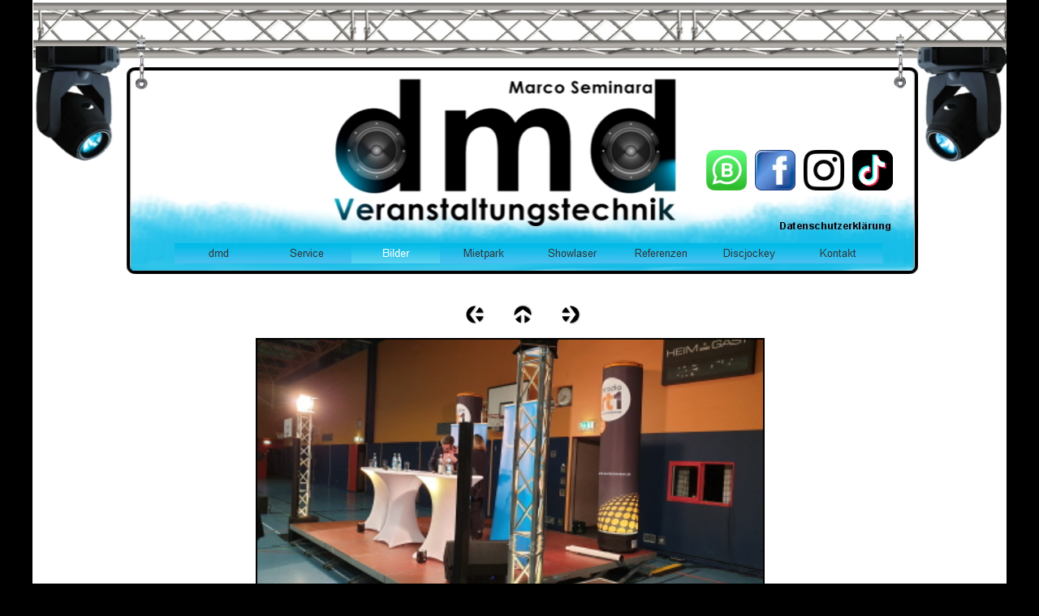

--- FILE ---
content_type: text/html
request_url: http://dmd-veranstaltungstechnik.de/html/bilder_82.html
body_size: 2238
content:

<!DOCTYPE HTML PUBLIC "-//W3C//DTD HTML 4.01 Transitional//EN">
<html>
<head>
<title>Bilder</title>
<meta http-equiv="Content-Type" content="text/html; charset=ISO-8859-1">
<meta name="Keywords" content="Laser, Lasershow, Donauwörth, Donau Ries, Party, Event, Firma, Jubiläum, Showlaser, Luxury, Luxus, Luxuriös, Feier, feiern, Party, Open Air, Licht, Show, RGB, Laserfilm, Hochzeit, Geburtstag,  Tontechnik, Lichttechnik, Lichtanlage, Tonanlage, Discjockey, Dj, Deejay, Lautsprecher, Hochzeit, Geburtstag, Firmenfeier, Movinghead, Nebelmaschine, Veranstaltungstechnik, Veranstaltung, licht- und Ton">
<meta name="revisit-after" content="5">
<meta name="Robots" content="index">
<meta name="Copyright" content="Marco Seminara">
<meta name="Description" content="Lasershow für Ihre Feier, Firma, Veranstaltung oder Party.">
<script type="text/javascript" src="../assets/jquery.js">
</script>
<script type="text/javascript" src="../assets/navbars.js">
</script>
<link rel="stylesheet" type="text/css" href="../html/fusion.css">
<link rel="stylesheet" type="text/css" href="../html/style.css">
<link rel="stylesheet" type="text/css" href="../html/site.css">
<style type="text/css" title="NOF_STYLE_SHEET">
<!--
body { margin:0px auto; width:1200px; }
div#LayoutLYR { float:left; position:absolute; }
div#LayoutBereich1LYR { position:absolute; top:360px; left:0px; width:1200px; height:1822px; z-index:1 }
div#Bild166LYR { position:absolute; top:0px; left:0px; width:1200px; height:360px; z-index:2 }
div#Bild142LYR { position:absolute; top:376px; left:533px; width:24px; height:24px; z-index:3 }
div#Bild143LYR { position:absolute; top:376px; left:592px; width:24px; height:24px; z-index:4 }
div#Bild144LYR { position:absolute; top:376px; left:651px; width:24px; height:24px; z-index:5 }
div#Fotogalerie6LYR { position:absolute; top:413px; left:271px; width:635px; height:362px; z-index:6 }
div#NavigationBar1LYR { position:absolute; top:300px; left:175px; width:872px; height:25px; z-index:7 }
div#Bild115LYR { position:absolute; top:185px; left:890px; width:50px; height:50px; z-index:8 }
div#Bild12LYR { position:absolute; top:265px; left:908px; width:189px; height:27px; z-index:9 }
div#Bild61LYR { position:absolute; top:185px; left:950px; width:50px; height:50px; z-index:10 }
div#Bild64LYR { position:absolute; top:185px; left:830px; width:50px; height:50px; z-index:11 }
div#Bild65LYR { position:absolute; top:185px; left:1010px; width:50px; height:50px; z-index:12 }
-->
</style>

<script type="text/javascript" src="./bilder1_nof.js">
</script>
</head>
<body style="background-color: rgb(0,0,0); background-image: none;" class="nof-centerBody">
  <div id="LayoutLYR">
    <div id="LayoutBereich1LYR" style="background-color: rgb(255,255,255);"></div>
    <div id="Bild166LYR"><img id="Bild166" height="360" width="1200" src="../assets/images/kopf1.JPG" border="0" alt="kopf1" title="kopf1"></div>
    <div id="Bild142LYR"><a href="../html/bilder_81.html"><img id="Bild142" height="24" width="24" src="../assets/images/NavLeft2.gif" border="0"></a></div>
    <div id="Bild143LYR"><a href="../html/bilder.html"><img id="Bild143" height="24" width="24" src="../assets/images/NavUp2.gif" border="0"></a></div>
    <div id="Bild144LYR"><a href="../html/bilder_83.html"><img id="Bild144" height="24" width="24" src="../assets/images/NavRight2.gif" border="0"></a></div>
    <div id="Fotogalerie6LYR">
      <table id="Tabelle169" border="0" cellspacing="3" cellpadding="1">
        <tr>
          <td width="627">
            <table width="627" border="0" cellspacing="0" cellpadding="0" align="left">
              <tr>
                <td>
                  <table id="Table2" border="0" cellspacing="0" cellpadding="0">
                    <tr valign="middle">
                      <td width="627">
                        <table width="627" border="0" cellspacing="0" cellpadding="0" align="left">
                          <tr>
                            <td>
                              <table id="PhotoTable" border="1" cellspacing="0" cellpadding="0" width="100%" style="border-left-width: 1px; border-left-color:  rgb(0,0,0); border-top-width: 1px; border-top-color:  rgb(0,0,0); border-right-width: 1px; border-right-color:  rgb(0,0,0); border-bottom-width: 1px; border-bottom-color:  rgb(0,0,0);">
                                <tr>
                                  <td width="623">
                                    <p style="margin-bottom: 0px;"><img id="Datenfeld164" height="350" width="623" src="../assets/images/db_images/db_20200130_1855401.jpg" vspace="0" hspace="0" align="bottom" border="0" alt="20200130_185540" title="20200130_185540"></p>
                                  </td>
                                </tr>
                              </table>
                            </td>
                          </tr>
                        </table>
                      </td>
                    </tr>
                  </table>
                </td>
              </tr>
            </table>
            <p style="margin-bottom: 0px;">&nbsp;</p>
          </td>
        </tr>
      </table>
    </div>
    <div id="NavigationBar1LYR" style="z-index: 1000">
      <ul id="NavigationBar1" style="text-align: center; z-index: 1000; display: none;">
        <li id="Navigationsschaltflaeche1"><a href="../index.html" title="dmd">dmd</a></li>
        <li id="Navigationsschaltflaeche2"><a href="../html/service.html" title="Service">Service</a></li>
        <li id="Navigationsschaltflaeche3"><a href="../html/bilder.html" title="Bilder">Bilder</a></li>
        <li id="Navigationsschaltflaeche4"><a href="../html/mietpark.html" title="Mietpark">Mietpark</a></li>
        <li id="Navigationsschaltflaeche5"><a href="../html/showlaser.html" title="Showlaser">Showlaser</a></li>
        <li id="Navigationsschaltflaeche6"><a href="../html/referenzen.html" title="Referenzen">Referenzen</a></li>
        <li id="Navigationsschaltflaeche7"><a href="../html/discjockey.html" title="Discjockey">Discjockey</a></li>
        <li id="Navigationsschaltflaeche8"><a href="../html/kontakt.html" title="Kontakt">Kontakt</a></li>
      </ul>
    </div>
    <div id="Bild115LYR"><a href="https://www.facebook.com/dmdVeranstaltungstechnik" TARGET="blank"><img id="Bild115" height="50" width="50" src="../assets/images/facebook.gif" border="0" alt="facebook" title="facebook"></a></div>
    <div id="Bild12LYR"><a href="../html/datenschutzerklarung.html"><img id="Bild12" height="27" width="189" src="../assets/images/datenschutzbutton.jpg" border="0" alt="datenschutzbutton" title="datenschutzbutton"></a></div>
    <div id="Bild61LYR"><a href="https://www.instagram.com/dmd_veranstaltungstechnik/" TARGET="blank"><img id="Bild61" height="50" width="50" src="../assets/images/instalog.png" border="0" alt="instalog" title="instalog"></a></div>
    <div id="Bild64LYR"><a href="https://wa.me/c/4915115732196" TARGET="blank"><img id="Bild64" height="50" width="50" src="../assets/images/WhatsApp-Business-923x630.jpg" border="0" alt="WhatsApp-Business-923x630" title="WhatsApp-Business-923x630"></a></div>
    <div id="Bild65LYR"><a href="https://www.tiktok.com/@semix79/video/7259446888473054491"><img id="Bild65" height="50" width="50" src="../assets/images/tiktok.JPG" border="0" alt="tiktok" title="tiktok"></a></div>
  </div>
</body>
</html>
<style type="text/css">
html {overflow-y: scroll;}
</style>
 

--- FILE ---
content_type: text/css
request_url: http://dmd-veranstaltungstechnik.de/html/style.css
body_size: 5972
content:
.nof_LeafBlueBanners1-Default {
font-family:Georgia; font-size:22pt; color:rgb(250,250,250) }

.nof_LeafBlueNavbar4-Regular {
font-family:Arial; font-size:10; color:rgb(51,51,51) 
}

.nof_LeafBlueNavbar5-Rollover {
font-family:Arial; font-size:10; color:rgb(255,255,255) 
}

.nof_LeafBlueNavbar6-Highlighted {
font-family:Arial; font-size:10; color:rgb(255,255,255) 
}

.nof_LeafBlueNavbar7-HighlightedRollover {
font-family:Arial; font-size:10; color:rgb(86,210,236) 
}

.nof_LeafBlueNavbar9-Regular {
font-family:Arial; font-size:10; color:rgb(51,51,51) 
}

.nof_LeafBlueNavbar10-Rollover {
font-family:Arial; font-size:10; color:rgb(255,255,255) 
}

.nof_LeafBlueNavbar11-Highlighted {
font-family:Arial; font-size:10; color:rgb(255,255,255) 
}

.nof_LeafBlueNavbar12-HighlightedRollover {
font-family:Arial; font-size:10; color:rgb(51,51,51) 
}


BODY {
	background-image: url( "../assets/images/Background.jpg" );
	background-repeat : repeat-x;
	background-color : rgb(234,231,224);
	font-family : Arial,  Helvetica,  Geneva,  Sans-serif;
	color : rgb(51,51,51);
	font-size : 14px
}
.nof_LeafBlueNavbar21-Regular {
font-family:MS Sans Serif ; font-size:10; font-weight:400; font-style:normal; color:#ffffff 
}

.nof_LeafBlueNavbar22-Rollover {
font-family:MS Sans Serif ; font-size:10; font-weight:400; font-style:normal; color:#ffffff 
}

.nof_LeafBlueNavbar23-Highlighted {
font-family:MS Sans Serif ; font-size:10; font-weight:400; font-style:normal; color:#ffffff 
}

.nof_LeafBlueNavbar24-HighlightedRollover {
font-family:MS Sans Serif ; font-size:10; font-weight:400; font-style:normal; color:#ffffff 
}

.nof_LeafBlueNavbar25-Regular {
font-family:MS Sans Serif ; font-size:10; font-weight:400; font-style:normal; color:#ffffff 
}

.nof_LeafBlueNavbar26-Rollover {
font-family:MS Sans Serif ; font-size:10; font-weight:400; font-style:normal; color:#ffffff 
}

.nof_LeafBlueNavbar27-Highlighted {
font-family:MS Sans Serif ; font-size:10; font-weight:400; font-style:normal; color:#ffffff 
}

.nof_LeafBlueNavbar28-HighlightedRollover {
font-family:MS Sans Serif ; font-size:10; font-weight:400; font-style:normal; color:#ffffff 
}


P {
	font-family: Arial,  Helvetica,  Geneva,  Sans-serif;
	color : rgb(51,51,51);
	font-size : 14px;
	text-align : left;
	line-height : 1.5em
}

.TextObject {
	font-family: Arial,  Helvetica,  Geneva,  Sans-serif;
	color : rgb(51,51,51);
	font-size : 14px
}

A:link {
	font-family: Arial,  Helvetica,  Geneva,  Sans-serif;
	font-size : 14px;
	color : rgb(51,51,51)
}

A:visited {
	font-family: Arial,  Helvetica,  Geneva,  Sans-serif;
	font-size : 14px;
	color : rgb(192,192,192);
	font-weight : normal
}

A:active {
	font-family: Arial,  Helvetica,  Geneva,  Sans-serif;
	font-size : 14px;
	font-weight : normal
}

UL {
	font-family: Arial,  Helvetica,  Geneva,  Sans-serif;
	color : rgb(51,51,51);
	font-size : 14px
}

OL {
	font-family: Arial,  Helvetica,  Geneva,  Sans-serif;
	color : rgb(51,51,51);
	font-size : 14px
}

H1 {
	font-family: Georgia,  Palatino,  "Times New Roman",  Times,  Serif;
	font-weight : normal;
	color : rgb(51,51,51)
}

.TextNavBar {
	font-family: Arial,  Helvetica,  Geneva,  Sans-serif;
	font-size : 14px;
	color : rgb(51,51,51)
}



H2 {
	font-family: Georgia,  Palatino,  "Times New Roman",  Times,  Serif;
	color : rgb(51,51,51)
}

H4 {
	font-family: Georgia,  Palatino,  "Times New Roman",  Times,  Serif;
	font-weight : normal;
	color : rgb(51,51,51)
}

H3 {
	color: rgb(2,186,231)
}

H5 {
	color: rgb(51,51,51)
}

H6 {
	color: rgb(2,186,231)
}



A {
	font-size: 14px;
	font-family : Arial,  Helvetica,  Geneva,  Sans-serif;
	color : rgb(51,51,51)
}.ui-accordion{
	border: 1px solid #888888 !important;
	border-top: none !important
}
 .ui-accordion a {
	border: none !important
}
div.ui-accordion.selected a.head.selected  {
	background-image: url( "../assets/images/AccordionTabOpen.png" ) !important;
	color: #333333 !important
}
.ui-accordion a.head {
	background-image: url( "../assets/images/AccordionTabClosed.png" ) !important;
	background-color: #ffffff !important;
	border: none !important;
	font-size: 11px !important;
	color: #333333 !important;
	font-weight: normal !important;
	text-indent: 25px !important;
	height: 30px !important;
	line-height: 30px !important
}
.ui-accordion .ui-accordion-panel a {
	display: inline !important
}

/* Tabs */
.ui-tabs-panel {
	border: 1px solid #888888 !important;
	padding: 5px !important
}
.ui-tabs-nav a {
	background-image: url( "../assets/images/tab_top.png" ) !important;
	font-weight: normal !important;
	color: #333333 !important;
	font-size: 11px !important;
	line-height: 22px !important
}
.ui-tabs-nav .ui-tabs-selected a {
	color: #fafafa !important
}
.ui-tabs-nav a span  {
	background-image: url( "../assets/images/tab_top.png" ) !important;
	max-height: 50px;
	height: 22px !important
}

div.TogglePaneFancyHeader {
	font-family: inherit !important;
	font-size: 11px !important;
	font-weight: normal !important;
	line-height: 30px;
	height: 30px !important;
	padding: 0px !important;
	text-indent: 25px;
	cursor: pointer;
	border: 1px solid #888888 !important;
	border-width: 0px 1px !important;
	background-color: transparent !important;
	background-image: url( "../assets/images/TogglePaneOpen.png" ) !important;
	background-position: 0% 0% !important;
	color: #333333 !important
}
div.TogglePaneFancyHeaderClosed {
	background-color: transparent !important;
	background-image: url( "../assets/images/TogglePaneClosed.png" ) !important;
	background-position: 0% 0% !important;
	color: #333333 !important
}
div.TogglePanePlainContent {
	border: 1px solid #888888 !important;
	border-top: none !important
}
A:hover {
	font-family: Arial,  Helvetica,  Geneva,  Sans-serif;
	font-size : 14px;
	color : rgb(86,210,236)
}

/* Accordion */
.ui-tabs-nav a:hover span{
	background-position: 0 -50px !important
}
.ui-tabs-nav a:hover{
	background-position: 100% -150px !important;
	color: #fafafa !important
}

/* Toggle Pane */


--- FILE ---
content_type: text/javascript
request_url: http://dmd-veranstaltungstechnik.de/html/bilder1_nof.js
body_size: 1768
content:
// Begin Navigation Bars
var ButtonsImageMapping = [];
ButtonsImageMapping["NavigationBar1"] = {
	"Navigationsschaltflaeche1" : { image: "../assets/images/autogen/dmd_Ns_Regular.gif", rollover: "../assets/images/autogen/dmd_NRs_RegularOver.gif", w: 109, h: 25 },
	"Navigationsschaltflaeche2" : { image: "../assets/images/autogen/Service_Ns_Regular.gif", rollover: "../assets/images/autogen/Service_NRs_RegularOver.gif", w: 109, h: 25 },
	"Navigationsschaltflaeche3" : { image: "../assets/images/autogen/Bilder_Hs_Highlighted.gif", rollover: "../assets/images/autogen/Bilder_HRs_HighlightedOver.gif", w: 109, h: 25 },
	"Navigationsschaltflaeche4" : { image: "../assets/images/autogen/Mietpark_Ns_Regular.gif", rollover: "../assets/images/autogen/Mietpark_NRs_RegularOver.gif", w: 109, h: 25 },
	"Navigationsschaltflaeche5" : { image: "../assets/images/autogen/Showlaser_Ns_Regular.gif", rollover: "../assets/images/autogen/Showlaser_NRs_RegularOver.gif", w: 109, h: 25 },
	"Navigationsschaltflaeche6" : { image: "../assets/images/autogen/Referenzen_Ns_Regular.gif", rollover: "../assets/images/autogen/Referenzen_NRs_RegularOver.gif", w: 109, h: 25 },
	"Navigationsschaltflaeche7" : { image: "../assets/images/autogen/Discjockey_Ns_Regular.gif", rollover: "../assets/images/autogen/Discjockey_NRs_RegularOver.gif", w: 109, h: 25 },
	"Navigationsschaltflaeche8" : { image: "../assets/images/autogen/Kontakt_Ns_Regular.gif", rollover: "../assets/images/autogen/Kontakt_NRs_RegularOver.gif", w: 109, h: 25 }
};

$(document).ready(function(){
	$.fn.nofNavBarOptions({ navBarId: "NavigationBar1", rollover: true, autoClose: false });
	$("#NavigationBar1").nofNavBar({isMain: true, orientation: "horizontal" });
	$("#NavigationBar1 ul").hide();
});


// End Navigation Bars

